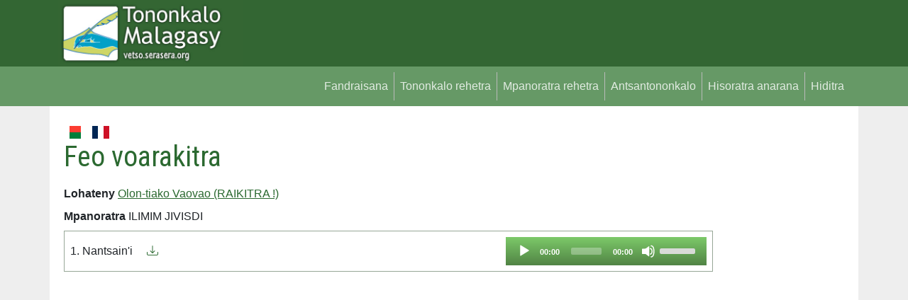

--- FILE ---
content_type: text/html; charset=UTF-8
request_url: https://vetso.serasera.org/tononkalo/ilimim-jivisdi/olon-tiako-vaovao/audio
body_size: 2966
content:
<!doctype html>
<html lang="en">

<head>
    <meta charset="utf-8">
    <meta name="viewport" content="width=device-width, initial-scale=1">
    <link rel="apple-touch-icon" sizes="180x180" href="/apple-touch-icon.png">
    <link rel="icon" type="image/png" sizes="32x32" href="/favicon-32x32.png">
    <link rel="icon" type="image/png" sizes="16x16" href="/favicon-16x16.png">
    <link rel="manifest" href="/site.webmanifest">
    <link rel="mask-icon" href="/safari-pinned-tab.svg" color="#5bbad5">
    <meta name="msapplication-TileColor" content="#da532c">
    <meta name="theme-color" content="#ffffff">
    <meta property="og:type" content="website">
    <meta property="og:title" content="Feo voarakitra - Tononkalo Malagasy">
    <meta property="og:image"
        content="https://vetso.serasera.org/media/ogimages/vetso.jpg">
    <meta property="og:description"
        content="Tononkalo sy poeta an'arivony. Mpanoratra malagasy vao misondrotra na nanana ny lazany. Tehirizo ato koa ny tononkalonao na ny tononkalo tianao.">
    <meta property="og:url" content="https://vetso.serasera.org/tononkalo/ilimim-jivisdi/olon-tiako-vaovao/audio">
    <title>
        Feo voarakitra - Tononkalo Malagasy
    </title>
    <link rel="stylesheet" href="https://cdn.jsdelivr.net/npm/bootstrap-icons@1.9.1/font/bootstrap-icons.css">

    <link href="https://cdn.jsdelivr.net/npm/bootstrap@5.2.1/dist/css/bootstrap.min.css" rel="stylesheet"
        integrity="sha384-iYQeCzEYFbKjA/T2uDLTpkwGzCiq6soy8tYaI1GyVh/UjpbCx/TYkiZhlZB6+fzT" crossorigin="anonymous">
    <link href="/css/styles.css?202201280949" rel="stylesheet">


    <link rel="stylesheet" type="text/css"
    href="https://cdn.jsdelivr.net/npm/mediaelement@4.2.16/build/mediaelementplayer.min.css">
<link rel="stylesheet" type="text/css" href="/css/mymejs.css">
    <link rel="stylesheet" href="https://cdn.jsdelivr.net/npm/bootstrap-print-css/css/bootstrap-print.min.css"
        media="print">
    <link rel="stylesheet" href="/css/print.css?1671925410" media="print">
</head>

<body>


    <div id="header">

        <div class="container">

            <div class="row">
                <div class="col-md-3">
                    <a href="https://vetso.serasera.org/"><img id="logo" src="https://vetso.serasera.org/img/logo.jpg"
                            class="img-fluid"></a>
                </div>
                <div class="col-md-9" id="topub">
                    <div>




                    </div>
                </div>
            </div>
        </div>
    </div>

    <nav class="navbar navbar-expand-sm" id="mainmenu">
        <div class="container">
            <button class="navbar-toggler ms-auto" type="button" data-bs-toggle="collapse"
                data-bs-target="#navbarContent" aria-controls="navbarContent" aria-expanded="false"
                aria-label="Toggle navigation">
                <span class="navbar-toggler-icon"></span>
            </button>

            <div class="collapse navbar-collapse" id="navbarContent">
                <ul class="navbar-nav ms-auto mb-2 mb-sm-0">
                    <li class="nav-item">
                        <a class="nav-link" aria-current="page" href="/">
                            Fandraisana                        </a>
                    </li>
                    <li class="nav-item">
                        <a class="nav-link" aria-current="page" href="/vetso">
                            Tononkalo rehetra                        </a>
                    </li>
                    <li class="nav-item">
                        <a class="nav-link" aria-current="page" href="/mpanoratra">
                            Mpanoratra rehetra                        </a>
                    </li>
                    <li class="nav-item">
                        <a class="nav-link" aria-current="page" href="/audio">
                            Antsantononkalo                        </a>
                    </li>
                                                                <li class="nav-item">
                            <a class="nav-link" aria-current="page" href="https://login.serasera.org/member/signup">
                                Hisoratra anarana                            </a>
                        </li>
                        <li class="nav-item border-0">
                            <a class="nav-link" aria-current="page" href="/login">
                                Hiditra                            </a>
                        </li>
                                    </ul>

            </div>

        </div>
    </nav>
    <div class="container pt-3 bg-white" id="page">
        <div class=" p-2">
            <div class="row  g-2">
                <div class="col-md-10" id="main">
                    <div class="d-flex flex-row">

                        <a href="/mg/tononkalo/ilimim-jivisdi/olon-tiako-vaovao/audio" class="nav-link me-3">
                            <svg xmlns="http://www.w3.org/2000/svg" id="flag-icons-mg" width="24" viewBox="0 0 640 480">
                                <g fill-rule="evenodd" stroke-width="1pt">
                                    <path fill="#fc3d32" d="M213.3 0H640v240H213.3z"></path>
                                    <path fill="#007e3a" d="M213.3 240H640v240H213.3z"></path>
                                    <path fill="#fff" d="M0 0h213.3v480H0z"></path>
                                </g>
                            </svg>
                        </a>

                        <a href="/fr/tononkalo/ilimim-jivisdi/olon-tiako-vaovao/audio" class="nav-link me-3">
                            <svg xmlns="http://www.w3.org/2000/svg" id="flag-icons-fr" width="24" viewBox="0 0 640 480">
                                <g fill-rule="evenodd" stroke-width="1pt">
                                    <path fill="#fff" d="M0 0h640v480H0z" />
                                    <path fill="#002654" d="M0 0h213.3v480H0z" />
                                    <path fill="#ce1126" d="M426.7 0H640v480H426.7z" />
                                </g>
                            </svg>
                        </a>
                                            </div>

                    
                    
                    
                    
                    <h1 class="mb-3">
    Feo voarakitra</h1>
<div class="mb-2">
    <strong>
        Lohateny    </strong>
    <a href="https://vetso.serasera.org/tononkalo/ilimim-jivisdi/olon-tiako-vaovao">Olon-tiako Vaovao (RAIKITRA !)</a></div>
<div class="mb-2">
    <strong>
        Mpanoratra    </strong>
    ILIMIM JIVISDI</div>

                <div class="border p-2 mb-3">
            <div class="row align-items-center">
                <div class="col">
                    1.

                    Nantsain'i  <a href="https://vetso.serasera.org/tononkalo/henoy/813.mp3" class="ms-3"><i class="bi-download"></i></a>
                </div>

                <div class="col-4">
                    <audio src='https://vetso.serasera.org/tononkalo/henoy/813.mp3'
                        class='media' type="audio/mp3" controls="controls"> </audio>
                </div>

                
            </div>
        </div>
    

                                    </div>
                <div class="col-md-2" id="sidebar">
                                        
                    <script async
                        src="https://pagead2.googlesyndication.com/pagead/js/adsbygoogle.js?client=ca-pub-2975745699979667"
                        crossorigin="anonymous"></script>
                    <!-- vetso -->
                    <ins class="adsbygoogle"
                        style="display:block"
                        data-ad-client="ca-pub-2975745699979667"
                        data-ad-slot="8460741469"
                        data-ad-format="auto"
                        data-full-width-responsive="true"></ins>
                    <script>
                        (adsbygoogle = window.adsbygoogle || []).push({});
                    </script>

                </div>
            </div>
            <div class="row">
                <div class="col">

                </div>
            </div>
        </div>

        <div class="pt-3 mt-4 text-muted border-top text-center small">
            &copy; <a href="https://hery.serasera.org" target="_blank">Eugene Heriniaina</a> - serasera.org 1999 -
            2026 - page load 0.0106
        </div>
    </div>






    <script src="https://cdn.jsdelivr.net/npm/jquery@3.6.0/dist/jquery.min.js"
        integrity="sha256-/xUj+3OJU5yExlq6GSYGSHk7tPXikynS7ogEvDej/m4=" crossorigin="anonymous"></script>
    <script src="https://cdn.jsdelivr.net/npm/bootstrap@5.2.1/dist/js/bootstrap.bundle.min.js"
        integrity="sha384-u1OknCvxWvY5kfmNBILK2hRnQC3Pr17a+RTT6rIHI7NnikvbZlHgTPOOmMi466C8" crossorigin="anonymous">
        </script>
        <script src="https://cdn.jsdelivr.net/npm/mediaelement@4.2.16/build/mediaelement-and-player.min.js"></script>
<!-- Add any other renderers you need; see Use Renderers for more information -->

<script>
    $('video, audio').mediaelementplayer({
        // Do not forget to put a final slash (/)
        pluginPath: 'https://cdn.jsdelivr.net/npm/mediaelement@4.2.16/build/',
        // this will allow the CDN to use Flash without restrictions
        // (by default, this is set as `sameDomain`)
        shimScriptAccess: 'always',
        stretching: 'auto',
        audioWidth: '100%'
        // more configuration
    });
</script>
    <!-- Google tag (gtag.js) -->
    <script async src="https://www.googletagmanager.com/gtag/js?id=G-BTCW95TTR6"></script>
    <script>
        window.dataLayer = window.dataLayer || [];
        function gtag() { dataLayer.push(arguments); }
        gtag('js', new Date());

        gtag('config', 'G-BTCW95TTR6');
    </script>

</body>

</html>

--- FILE ---
content_type: text/html; charset=utf-8
request_url: https://www.google.com/recaptcha/api2/aframe
body_size: 268
content:
<!DOCTYPE HTML><html><head><meta http-equiv="content-type" content="text/html; charset=UTF-8"></head><body><script nonce="q2lAzzO197GEJ-qXTpe_Aw">/** Anti-fraud and anti-abuse applications only. See google.com/recaptcha */ try{var clients={'sodar':'https://pagead2.googlesyndication.com/pagead/sodar?'};window.addEventListener("message",function(a){try{if(a.source===window.parent){var b=JSON.parse(a.data);var c=clients[b['id']];if(c){var d=document.createElement('img');d.src=c+b['params']+'&rc='+(localStorage.getItem("rc::a")?sessionStorage.getItem("rc::b"):"");window.document.body.appendChild(d);sessionStorage.setItem("rc::e",parseInt(sessionStorage.getItem("rc::e")||0)+1);localStorage.setItem("rc::h",'1769138679655');}}}catch(b){}});window.parent.postMessage("_grecaptcha_ready", "*");}catch(b){}</script></body></html>